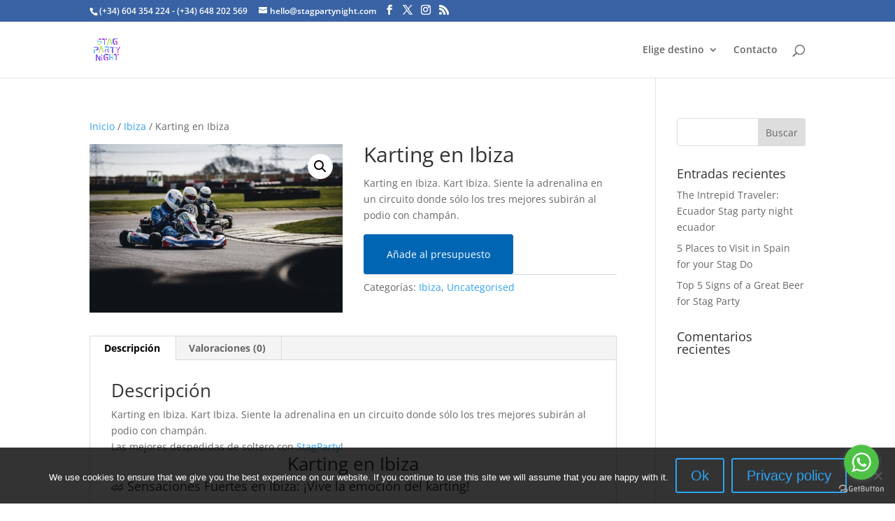

--- FILE ---
content_type: text/html; charset=UTF-8
request_url: https://stagpartynight.com/es/product/karting-en-ibiza/
body_size: 13487
content:
<!DOCTYPE html><html lang="es"><head><meta charset="UTF-8" /><meta http-equiv="X-UA-Compatible" content="IE=edge"><link rel="pingback" href="https://stagpartynight.com/es/xmlrpc.php" /> <script type="text/javascript">document.documentElement.className = 'js';</script> <link rel="preconnect" href="https://fonts.gstatic.com" crossorigin /><meta name='robots' content='index, follow, max-image-preview:large, max-snippet:-1, max-video-preview:-1' /> <script type="text/javascript">let jqueryParams=[],jQuery=function(r){return jqueryParams=[...jqueryParams,r],jQuery},$=function(r){return jqueryParams=[...jqueryParams,r],$};window.jQuery=jQuery,window.$=jQuery;let customHeadScripts=!1;jQuery.fn=jQuery.prototype={},$.fn=jQuery.prototype={},jQuery.noConflict=function(r){if(window.jQuery)return jQuery=window.jQuery,$=window.jQuery,customHeadScripts=!0,jQuery.noConflict},jQuery.ready=function(r){jqueryParams=[...jqueryParams,r]},$.ready=function(r){jqueryParams=[...jqueryParams,r]},jQuery.load=function(r){jqueryParams=[...jqueryParams,r]},$.load=function(r){jqueryParams=[...jqueryParams,r]},jQuery.fn.ready=function(r){jqueryParams=[...jqueryParams,r]},$.fn.ready=function(r){jqueryParams=[...jqueryParams,r]};</script> <link media="all" href="https://stagpartynight.com/es/wp-content/cache/autoptimize/2/css/autoptimize_ed50926cff7aee07af187ec717325c89.css" rel="stylesheet"><link media="only screen and (max-width: 768px)" href="https://stagpartynight.com/es/wp-content/cache/autoptimize/2/css/autoptimize_6fe211f8bb15af76999ce9135805d7af.css" rel="stylesheet"><title>Karting en Ibiza</title><meta name="description" content="Karting en Ibiza. Kart Ibiza. Siente la adrenalina en un circuito donde sólo los tres mejores subirán al podio con champán." /><link rel="canonical" href="https://stagpartynight.com/es/product/karting-en-ibiza/" /><meta property="og:locale" content="es_ES" /><meta property="og:type" content="article" /><meta property="og:title" content="Karting en Ibiza" /><meta property="og:description" content="Karting en Ibiza. Kart Ibiza. Siente la adrenalina en un circuito donde sólo los tres mejores subirán al podio con champán." /><meta property="og:url" content="https://stagpartynight.com/es/product/karting-en-ibiza/" /><meta property="og:site_name" content="Despedida de Soltero" /><meta property="article:modified_time" content="2024-01-22T10:20:35+00:00" /><meta property="og:image" content="https://stagpartynight.com/es/wp-content/uploads/sites/2/2023/12/Karting-en-Ibiza.jpg" /><meta property="og:image:width" content="1280" /><meta property="og:image:height" content="854" /><meta property="og:image:type" content="image/jpeg" /><meta name="twitter:card" content="summary_large_image" /><meta name="twitter:label1" content="Tiempo de lectura" /><meta name="twitter:data1" content="2 minutos" /> <script type="application/ld+json" class="yoast-schema-graph">{"@context":"https://schema.org","@graph":[{"@type":"WebPage","@id":"https://stagpartynight.com/es/product/karting-en-ibiza/","url":"https://stagpartynight.com/es/product/karting-en-ibiza/","name":"Karting en Ibiza","isPartOf":{"@id":"https://stagpartynight.com/es/#website"},"primaryImageOfPage":{"@id":"https://stagpartynight.com/es/product/karting-en-ibiza/#primaryimage"},"image":{"@id":"https://stagpartynight.com/es/product/karting-en-ibiza/#primaryimage"},"thumbnailUrl":"https://stagpartynight.com/es/wp-content/uploads/sites/2/2023/12/Karting-en-Ibiza.jpg","datePublished":"2023-12-20T12:26:44+00:00","dateModified":"2024-01-22T10:20:35+00:00","description":"Karting en Ibiza. Kart Ibiza. Siente la adrenalina en un circuito donde sólo los tres mejores subirán al podio con champán.","breadcrumb":{"@id":"https://stagpartynight.com/es/product/karting-en-ibiza/#breadcrumb"},"inLanguage":"es","potentialAction":[{"@type":"ReadAction","target":["https://stagpartynight.com/es/product/karting-en-ibiza/"]}]},{"@type":"ImageObject","inLanguage":"es","@id":"https://stagpartynight.com/es/product/karting-en-ibiza/#primaryimage","url":"https://stagpartynight.com/es/wp-content/uploads/sites/2/2023/12/Karting-en-Ibiza.jpg","contentUrl":"https://stagpartynight.com/es/wp-content/uploads/sites/2/2023/12/Karting-en-Ibiza.jpg","width":1280,"height":854,"caption":"Karting en Ibiza"},{"@type":"BreadcrumbList","@id":"https://stagpartynight.com/es/product/karting-en-ibiza/#breadcrumb","itemListElement":[{"@type":"ListItem","position":1,"name":"Home","item":"https://stagpartynight.com/es/"},{"@type":"ListItem","position":2,"name":"Tienda","item":"https://stagpartynight.com/es/tienda/"},{"@type":"ListItem","position":3,"name":"Karting en Ibiza"}]},{"@type":"WebSite","@id":"https://stagpartynight.com/es/#website","url":"https://stagpartynight.com/es/","name":"Stag Party Night","description":"Your Stag Party Customized","publisher":{"@id":"https://stagpartynight.com/es/#organization"},"potentialAction":[{"@type":"SearchAction","target":{"@type":"EntryPoint","urlTemplate":"https://stagpartynight.com/es/?s={search_term_string}"},"query-input":{"@type":"PropertyValueSpecification","valueRequired":true,"valueName":"search_term_string"}}],"inLanguage":"es"},{"@type":"Organization","@id":"https://stagpartynight.com/es/#organization","name":"Stag Party Night","url":"https://stagpartynight.com/es/","logo":{"@type":"ImageObject","inLanguage":"es","@id":"https://stagpartynight.com/es/#/schema/logo/image/","url":"https://stagpartynight.com/es/wp-content/uploads/sites/2/2019/12/stagpartynight-e1578565505687.png","contentUrl":"https://stagpartynight.com/es/wp-content/uploads/sites/2/2019/12/stagpartynight-e1578565505687.png","width":400,"height":400,"caption":"Stag Party Night"},"image":{"@id":"https://stagpartynight.com/es/#/schema/logo/image/"}}]}</script> <link rel="alternate" type="application/rss+xml" title="Despedida de Soltero &raquo; Feed" href="https://stagpartynight.com/es/feed/" /><link rel="alternate" type="application/rss+xml" title="Despedida de Soltero &raquo; Feed de los comentarios" href="https://stagpartynight.com/es/comments/feed/" /><link rel="alternate" type="application/rss+xml" title="Despedida de Soltero &raquo; Comentario Karting en Ibiza del feed" href="https://stagpartynight.com/es/product/karting-en-ibiza/feed/" /><meta content="Divi v.4.27.4" name="generator"/> <script type="text/javascript" src="https://stagpartynight.com/es/wp-includes/js/jquery/jquery.min.js?ver=3.7.1" id="jquery-core-js"></script> <script type="text/javascript" id="jquery-js-after">jqueryParams.length&&$.each(jqueryParams,function(e,r){if("function"==typeof r){var n=String(r);n.replace("$","jQuery");var a=new Function("return "+n)();$(document).ready(a)}});</script> <script type="text/javascript" id="wc-add-to-cart-js-extra">var wc_add_to_cart_params = {"ajax_url":"\/es\/wp-admin\/admin-ajax.php","wc_ajax_url":"\/es\/?wc-ajax=%%endpoint%%","i18n_view_cart":"Ver carrito","cart_url":"https:\/\/stagpartynight.com\/es\/carrito\/","is_cart":"","cart_redirect_after_add":"no"};</script> <script type="text/javascript" id="wc-single-product-js-extra">var wc_single_product_params = {"i18n_required_rating_text":"Por favor elige una puntuaci\u00f3n","i18n_rating_options":["1 de 5 estrellas","2 de 5 estrellas","3 de 5 estrellas","4 de 5 estrellas","5 de 5 estrellas"],"i18n_product_gallery_trigger_text":"Ver galer\u00eda de im\u00e1genes a pantalla completa","review_rating_required":"yes","flexslider":{"rtl":false,"animation":"slide","smoothHeight":true,"directionNav":false,"controlNav":"thumbnails","slideshow":false,"animationSpeed":500,"animationLoop":false,"allowOneSlide":false},"zoom_enabled":"1","zoom_options":[],"photoswipe_enabled":"1","photoswipe_options":{"shareEl":false,"closeOnScroll":false,"history":false,"hideAnimationDuration":0,"showAnimationDuration":0},"flexslider_enabled":"1"};</script> <script type="text/javascript" id="woocommerce-js-extra">var woocommerce_params = {"ajax_url":"\/es\/wp-admin\/admin-ajax.php","wc_ajax_url":"\/es\/?wc-ajax=%%endpoint%%","i18n_password_show":"Mostrar contrase\u00f1a","i18n_password_hide":"Ocultar contrase\u00f1a"};</script> <link rel="https://api.w.org/" href="https://stagpartynight.com/es/wp-json/" /><link rel="alternate" title="JSON" type="application/json" href="https://stagpartynight.com/es/wp-json/wp/v2/product/3471" /><link rel="EditURI" type="application/rsd+xml" title="RSD" href="https://stagpartynight.com/es/xmlrpc.php?rsd" /><meta name="generator" content="WordPress 6.8.3" /><meta name="generator" content="WooCommerce 10.3.7" /><link rel='shortlink' href='https://stagpartynight.com/es/?p=3471' /><link rel="alternate" title="oEmbed (JSON)" type="application/json+oembed" href="https://stagpartynight.com/es/wp-json/oembed/1.0/embed?url=https%3A%2F%2Fstagpartynight.com%2Fes%2Fproduct%2Fkarting-en-ibiza%2F" /><link rel="alternate" title="oEmbed (XML)" type="text/xml+oembed" href="https://stagpartynight.com/es/wp-json/oembed/1.0/embed?url=https%3A%2F%2Fstagpartynight.com%2Fes%2Fproduct%2Fkarting-en-ibiza%2F&#038;format=xml" /><meta name="viewport" content="width=device-width, initial-scale=1.0, maximum-scale=1.0, user-scalable=0" /> <noscript><style>.woocommerce-product-gallery{ opacity: 1 !important; }</style></noscript><link rel="icon" href="https://stagpartynight.com/es/wp-content/uploads/sites/2/2019/12/cropped-stagpartynight-32x32.png" sizes="32x32" /><link rel="icon" href="https://stagpartynight.com/es/wp-content/uploads/sites/2/2019/12/cropped-stagpartynight-192x192.png" sizes="192x192" /><link rel="apple-touch-icon" href="https://stagpartynight.com/es/wp-content/uploads/sites/2/2019/12/cropped-stagpartynight-180x180.png" /><meta name="msapplication-TileImage" content="https://stagpartynight.com/es/wp-content/uploads/sites/2/2019/12/cropped-stagpartynight-270x270.png" /></head><body class="wp-singular product-template-default single single-product postid-3471 wp-theme-Divi theme-Divi cookies-not-set woocommerce woocommerce-page woocommerce-no-js et_pb_button_helper_class et_fixed_nav et_show_nav et_secondary_nav_enabled et_secondary_nav_two_panels et_primary_nav_dropdown_animation_fade et_secondary_nav_dropdown_animation_fade et_header_style_left et_pb_footer_columns4 et_cover_background et_pb_gutter osx et_pb_gutters3 et_right_sidebar et_divi_theme et-db"><div id="page-container"><div id="top-header"><div class="container clearfix"><div id="et-info"> <span id="et-info-phone">(+34) 604 354 224 - (+34) 648 202 569</span> <a href="mailto:hello@stagpartynight.com"><span id="et-info-email">hello@stagpartynight.com</span></a><ul class="et-social-icons"><li class="et-social-icon et-social-facebook"> <a href="#" class="icon"> <span>Facebook</span> </a></li><li class="et-social-icon et-social-twitter"> <a href="#" class="icon"> <span>X</span> </a></li><li class="et-social-icon et-social-instagram"> <a href="#" class="icon"> <span>Instagram</span> </a></li><li class="et-social-icon et-social-rss"> <a href="https://stagpartynight.com/es/feed/" class="icon"> <span>RSS</span> </a></li></ul></div><div id="et-secondary-menu"><div class="et_duplicate_social_icons"><ul class="et-social-icons"><li class="et-social-icon et-social-facebook"> <a href="#" class="icon"> <span>Facebook</span> </a></li><li class="et-social-icon et-social-twitter"> <a href="#" class="icon"> <span>X</span> </a></li><li class="et-social-icon et-social-instagram"> <a href="#" class="icon"> <span>Instagram</span> </a></li><li class="et-social-icon et-social-rss"> <a href="https://stagpartynight.com/es/feed/" class="icon"> <span>RSS</span> </a></li></ul></div><a href="https://stagpartynight.com/es/carrito/" class="et-cart-info"> <span>0 elementos</span> </a></div></div></div><header id="main-header" data-height-onload="66"><div class="container clearfix et_menu_container"><div class="logo_container"> <span class="logo_helper"></span> <a href="https://stagpartynight.com/es/"> <img src="https://stagpartynight.com/wp-content/uploads/2019/12/stagpartynight.png" width="93" height="43" alt="Despedida de Soltero" id="logo" data-height-percentage="54" /> </a></div><div id="et-top-navigation" data-height="66" data-fixed-height="40"><nav id="top-menu-nav"><ul id="top-menu" class="nav"><li id="menu-item-460" class="menu-item menu-item-type-post_type menu-item-object-page menu-item-home menu-item-has-children menu-item-460"><a href="https://stagpartynight.com/es/">Elige destino</a><ul class="sub-menu"><li id="menu-item-387" class="menu-item menu-item-type-taxonomy menu-item-object-product_cat menu-item-387"><a href="https://stagpartynight.com/es/category-product/barcelona/">Barcelona</a></li><li id="menu-item-388" class="menu-item menu-item-type-taxonomy menu-item-object-product_cat current-product-ancestor current-menu-parent current-product-parent menu-item-388"><a href="https://stagpartynight.com/es/category-product/ibiza/">Ibiza</a></li><li id="menu-item-2082" class="menu-item menu-item-type-post_type menu-item-object-page menu-item-2082"><a href="https://stagpartynight.com/es/despedidas/marbella/">Marbella</a></li><li id="menu-item-2098" class="menu-item menu-item-type-post_type menu-item-object-page menu-item-2098"><a href="https://stagpartynight.com/es/despedidas/madrid/">Madrid</a></li><li id="menu-item-2079" class="menu-item menu-item-type-post_type menu-item-object-page menu-item-2079"><a href="https://stagpartynight.com/es/despedidas/mallorca/">Mallorca</a></li><li id="menu-item-389" class="menu-item menu-item-type-taxonomy menu-item-object-product_cat menu-item-389"><a href="https://stagpartynight.com/es/category-product/lisboa/">Lisboa</a></li><li id="menu-item-386" class="menu-item menu-item-type-taxonomy menu-item-object-product_cat menu-item-386"><a href="https://stagpartynight.com/es/category-product/oporto/">Oporto</a></li><li id="menu-item-2081" class="menu-item menu-item-type-post_type menu-item-object-page menu-item-2081"><a href="https://stagpartynight.com/es/despedidas/valencia/">Valencia</a></li><li id="menu-item-2080" class="menu-item menu-item-type-post_type menu-item-object-page menu-item-2080"><a href="https://stagpartynight.com/es/despedidas/varsovia/">Varsovia</a></li></ul></li><li id="menu-item-477" class="menu-item menu-item-type-post_type menu-item-object-page menu-item-477"><a href="https://stagpartynight.com/es/budget-now/">Contacto</a></li></ul></nav><div id="et_top_search"> <span id="et_search_icon"></span></div><div id="et_mobile_nav_menu"><div class="mobile_nav closed"> <span class="select_page">Seleccionar página</span> <span class="mobile_menu_bar mobile_menu_bar_toggle"></span></div></div></div></div><div class="et_search_outer"><div class="container et_search_form_container"><form role="search" method="get" class="et-search-form" action="https://stagpartynight.com/es/"> <input type="search" class="et-search-field" placeholder="Búsqueda &hellip;" value="" name="s" title="Buscar:" /></form> <span class="et_close_search_field"></span></div></div></header><div id="et-main-area"><div id="main-content"><div class="container"><div id="content-area" class="clearfix"><div id="left-area"><nav class="woocommerce-breadcrumb" aria-label="Breadcrumb"><a href="https://stagpartynight.com/es">Inicio</a>&nbsp;&#47;&nbsp;<a href="https://stagpartynight.com/es/category-product/ibiza/">Ibiza</a>&nbsp;&#47;&nbsp;Karting en Ibiza</nav><div class="woocommerce-notices-wrapper"></div><div id="product-3471" class="product type-product post-3471 status-publish first instock product_cat-ibiza product_cat-uncategorised has-post-thumbnail shipping-taxable product-type-simple"><div class="clearfix"><div class="woocommerce-product-gallery woocommerce-product-gallery--with-images woocommerce-product-gallery--columns-4 images" data-columns="4" style="opacity: 0; transition: opacity .25s ease-in-out;"><div class="woocommerce-product-gallery__wrapper"><div data-thumb="https://stagpartynight.com/es/wp-content/uploads/sites/2/2023/12/Karting-en-Ibiza-100x100.jpg" data-thumb-alt="Karting en Ibiza" data-thumb-srcset=""  data-thumb-sizes="" class="woocommerce-product-gallery__image"><a href="https://stagpartynight.com/es/wp-content/uploads/sites/2/2023/12/Karting-en-Ibiza.jpg"><img width="600" height="400" src="https://stagpartynight.com/es/wp-content/uploads/sites/2/2023/12/Karting-en-Ibiza-600x400.jpg" class="wp-post-image" alt="Karting en Ibiza" data-caption="" data-src="https://stagpartynight.com/es/wp-content/uploads/sites/2/2023/12/Karting-en-Ibiza.jpg" data-large_image="https://stagpartynight.com/es/wp-content/uploads/sites/2/2023/12/Karting-en-Ibiza.jpg" data-large_image_width="1280" data-large_image_height="854" decoding="async" fetchpriority="high" /></a></div></div></div><div class="summary entry-summary"><h1 class="product_title entry-title">Karting en Ibiza</h1><p class="price"></p><div class="woocommerce-product-details__short-description"><p>Karting en Ibiza. Kart Ibiza. Siente la adrenalina en un circuito donde sólo los tres mejores subirán al podio con champán.</p></div><div
 class="yith-ywraq-add-to-quote add-to-quote-3471" ><div class="yith-ywraq-add-button show" style="display:block"  data-product_id="3471"> <a href="#" class="add-request-quote-button button" data-product_id="3471" data-wp_nonce="9e07e06008" >Añade al presupuesto</a></div><div
 class="yith_ywraq_add_item_product-response-3471 yith_ywraq_add_item_product_message hide hide-when-removed"
 style="display:none" data-product_id="3471"></div><div
 class="yith_ywraq_add_item_response-3471 yith_ywraq_add_item_response_message hide hide-when-removed"
 data-product_id="3471"
 style="display:none">Este producto ya está en la lista de solicitud de presupuesto.</div><div
 class="yith_ywraq_add_item_browse-list-3471 yith_ywraq_add_item_browse_message  hide hide-when-removed"
 style="display:none"
 data-product_id="3471"><a
 href="https://stagpartynight.com/es/request-quote/">Explorar la lista</a></div></div><div class="clear"></div><div class="product_meta"> <span class="posted_in">Categorías: <a href="https://stagpartynight.com/es/category-product/ibiza/" rel="tag">Ibiza</a>, <a href="https://stagpartynight.com/es/category-product/uncategorised/" rel="tag">Uncategorised</a></span></div></div></div><div class="woocommerce-tabs wc-tabs-wrapper"><ul class="tabs wc-tabs" role="tablist"><li role="presentation" class="description_tab" id="tab-title-description"> <a href="#tab-description" role="tab" aria-controls="tab-description"> Descripción </a></li><li role="presentation" class="reviews_tab" id="tab-title-reviews"> <a href="#tab-reviews" role="tab" aria-controls="tab-reviews"> Valoraciones (0) </a></li></ul><div class="woocommerce-Tabs-panel woocommerce-Tabs-panel--description panel entry-content wc-tab" id="tab-description" role="tabpanel" aria-labelledby="tab-title-description"><h2>Descripción</h2><div>Karting en Ibiza. Kart Ibiza. Siente la adrenalina en un circuito donde sólo los tres mejores subirán al podio con champán.</div><div></div><div>Las mejores despedidas de soltero con <a href="https://stagpartynight.com/">StagParty</a>!</div><div></div><h2 style="text-align: center;">Karting en Ibiza</h2><h4>🏎️ Sensaciones Fuertes en <a href="https://es.wikipedia.org/wiki/Ibiza">Ibiza</a>: ¡Vive la emoción del karting!</h4><div>Prepárate para una incomparable dosis de adrenalina en la soleada isla de Ibiza con nuestra increíble experiencia de karting. Sumérjase en la acción y sienta la emoción de la velocidad en nuestra pista de karting. Una aventura imprescindible para los amantes de las emociones fuertes.</div><div></div><div>Su día comenzará con una sesión de entrenamiento, que le permitirá familiarizarse con las curvas cerradas y rectas de nuestra pista profesional. Una vez que domine los controles, la emoción aumentará con la fase de eliminación, en la que sólo la crème de la crème pasará a la final.</div><div></div><div>La carrera final promete una intensa competición en la que lucharás por el primer puesto del podio. Respira el aire competitivo, siente la adrenalina palpitante y conduce tu kart con maestría para cruzar la línea de meta como un héroe.</div><div></div><div><div>El momento tan esperado llega con el podio, donde se celebra y honra a los mejores pilotos. Te espera un momento verdaderamente glorioso, con la entrega de trofeos y una explosión de alegría. Pero la experiencia no acaba ahí; la victoria se saborea por todo lo alto en la ceremonia de entrega de premios. Acompañada de espumoso champán.</div><div></div><div>Es el momento perfecto para inmortalizar tu victoria, compartir risas y anécdotas con tus amigos y brindar por el éxito de esta memorable aventura. Nuestro karting en Ibiza es mucho más que una carrera&#8230; Es una celebración de espíritu competitivo, amistad y pura emoción.</div><div></div><div>Reserva ahora y sumérgete en un día de competición, velocidad y celebración en Ibiza. Acepta el reto del karting con estilo y crea recuerdos inolvidables en la pista y más allá. 🏁🍾</div></div></div><div class="woocommerce-Tabs-panel woocommerce-Tabs-panel--reviews panel entry-content wc-tab" id="tab-reviews" role="tabpanel" aria-labelledby="tab-title-reviews"><div id="reviews" class="woocommerce-Reviews"><div id="comments"><h2 class="woocommerce-Reviews-title"> Valoraciones</h2><p class="woocommerce-noreviews">No hay valoraciones aún.</p></div><div id="review_form_wrapper"><div id="review_form"><div id="respond" class="comment-respond"> <span id="reply-title" class="comment-reply-title" role="heading" aria-level="3">Sé el primero en valorar &ldquo;Karting en Ibiza&rdquo; <small><a rel="nofollow" id="cancel-comment-reply-link" href="/es/product/karting-en-ibiza/#respond" style="display:none;">Cancelar la respuesta</a></small></span><form action="https://stagpartynight.com/es/wp-comments-post.php" method="post" id="commentform" class="comment-form"><p class="comment-notes"><span id="email-notes">Tu dirección de correo electrónico no será publicada.</span> <span class="required-field-message">Los campos obligatorios están marcados con <span class="required">*</span></span></p><div class="comment-form-rating"><label for="rating" id="comment-form-rating-label">Tu puntuación&nbsp;<span class="required">*</span></label><select name="rating" id="rating" required><option value="">Puntuar&hellip;</option><option value="5">Perfecto</option><option value="4">Bueno</option><option value="3">Normal</option><option value="2">No está tan mal</option><option value="1">Muy pobre</option> </select></div><p class="comment-form-comment"><label for="comment">Tu valoración&nbsp;<span class="required">*</span></label><textarea id="comment" name="comment" cols="45" rows="8" required></textarea></p><p class="comment-form-author"><label for="author">Nombre&nbsp;<span class="required">*</span></label><input id="author" name="author" type="text" autocomplete="name" value="" size="30" required /></p><p class="comment-form-email"><label for="email">Correo electrónico&nbsp;<span class="required">*</span></label><input id="email" name="email" type="email" autocomplete="email" value="" size="30" required /></p><p class="comment-form-cookies-consent"><input id="wp-comment-cookies-consent" name="wp-comment-cookies-consent" type="checkbox" value="yes" /> <label for="wp-comment-cookies-consent">Guarda mi nombre, correo electrónico y web en este navegador para la próxima vez que comente.</label></p><p class="form-submit"><input name="submit" type="submit" id="submit" class="submit" value="Enviar" /> <input type='hidden' name='comment_post_ID' value='3471' id='comment_post_ID' /> <input type='hidden' name='comment_parent' id='comment_parent' value='0' /></p></form></div></div></div><div class="clear"></div></div></div></div><section class="related products"><h2>Productos relacionados</h2><ul class="products columns-3"><li class="product type-product post-285 status-publish first instock product_cat-ibiza product_tag-barco-ibiza product_tag-barcos-en-ibiza product_tag-private-yacht-beach-club-disco-ibiza product_tag-yate-ibiza product_tag-yates-en-ibiza has-post-thumbnail virtual product-type-simple"> <a href="https://stagpartynight.com/es/product/private-yacht-beach-club-disco-ibiza/" class="woocommerce-LoopProduct-link woocommerce-loop-product__link"><span class="et_shop_image"><img width="300" height="300" src="https://stagpartynight.com/es/wp-content/uploads/sites/2/2021/01/pexels-cottonbro-4934511-300x300.jpg" class="attachment-woocommerce_thumbnail size-woocommerce_thumbnail" alt="Barco privado + Beach Club + Disco Ibiza" decoding="async" loading="lazy" /><span class="et_overlay"></span></span><h2 class="woocommerce-loop-product__title">Barco privado + Beach Club + Disco Ibiza</h2> </a><div
 class="yith-ywraq-add-to-quote add-to-quote-285" ><div class="yith-ywraq-add-button show" style="display:block"  data-product_id="285"> <a href="#" class="add-request-quote-button button" data-product_id="285" data-wp_nonce="2ef686d5b8" >Añade al presupuesto</a></div><div
 class="yith_ywraq_add_item_product-response-285 yith_ywraq_add_item_product_message hide hide-when-removed"
 style="display:none" data-product_id="285"></div><div
 class="yith_ywraq_add_item_response-285 yith_ywraq_add_item_response_message hide hide-when-removed"
 data-product_id="285"
 style="display:none">Este producto ya está en la lista de solicitud de presupuesto.</div><div
 class="yith_ywraq_add_item_browse-list-285 yith_ywraq_add_item_browse_message  hide hide-when-removed"
 style="display:none"
 data-product_id="285"><a
 href="https://stagpartynight.com/es/request-quote/">Explorar la lista</a></div></div><div class="clear"></div></li><li class="product type-product post-2657 status-publish instock product_cat-ibiza product_cat-uncategorised has-post-thumbnail shipping-taxable product-type-simple"> <a href="https://stagpartynight.com/es/product/introduccion-al-submarinismo-ibiza/" class="woocommerce-LoopProduct-link woocommerce-loop-product__link"><span class="et_shop_image"><img width="300" height="300" src="https://stagpartynight.com/es/wp-content/uploads/sites/2/2023/12/Introduccion-al-Submarinismo-Ibiza-300x300.jpg" class="attachment-woocommerce_thumbnail size-woocommerce_thumbnail" alt="Introducción al Submarinismo Ibiza" decoding="async" loading="lazy" /><span class="et_overlay"></span></span><h2 class="woocommerce-loop-product__title">Introducción al Submarinismo Ibiza</h2> </a><div
 class="yith-ywraq-add-to-quote add-to-quote-2657" ><div class="yith-ywraq-add-button show" style="display:block"  data-product_id="2657"> <a href="#" class="add-request-quote-button button" data-product_id="2657" data-wp_nonce="c04293d9f1" >Añade al presupuesto</a></div><div
 class="yith_ywraq_add_item_product-response-2657 yith_ywraq_add_item_product_message hide hide-when-removed"
 style="display:none" data-product_id="2657"></div><div
 class="yith_ywraq_add_item_response-2657 yith_ywraq_add_item_response_message hide hide-when-removed"
 data-product_id="2657"
 style="display:none">Este producto ya está en la lista de solicitud de presupuesto.</div><div
 class="yith_ywraq_add_item_browse-list-2657 yith_ywraq_add_item_browse_message  hide hide-when-removed"
 style="display:none"
 data-product_id="2657"><a
 href="https://stagpartynight.com/es/request-quote/">Explorar la lista</a></div></div><div class="clear"></div></li><li class="product type-product post-2692 status-publish last instock product_cat-ibiza product_cat-uncategorised has-post-thumbnail shipping-taxable product-type-simple"> <a href="https://stagpartynight.com/es/product/dominatrix-ibiza/" class="woocommerce-LoopProduct-link woocommerce-loop-product__link"><span class="et_shop_image"><img width="300" height="300" src="https://stagpartynight.com/es/wp-content/uploads/sites/2/2023/12/Dominatrix-Ibiza-300x300.jpg" class="attachment-woocommerce_thumbnail size-woocommerce_thumbnail" alt="Dominatrix Ibiza" decoding="async" loading="lazy" /><span class="et_overlay"></span></span><h2 class="woocommerce-loop-product__title">Dominatrix Ibiza</h2> </a><div
 class="yith-ywraq-add-to-quote add-to-quote-2692" ><div class="yith-ywraq-add-button show" style="display:block"  data-product_id="2692"> <a href="#" class="add-request-quote-button button" data-product_id="2692" data-wp_nonce="cf4215c403" >Añade al presupuesto</a></div><div
 class="yith_ywraq_add_item_product-response-2692 yith_ywraq_add_item_product_message hide hide-when-removed"
 style="display:none" data-product_id="2692"></div><div
 class="yith_ywraq_add_item_response-2692 yith_ywraq_add_item_response_message hide hide-when-removed"
 data-product_id="2692"
 style="display:none">Este producto ya está en la lista de solicitud de presupuesto.</div><div
 class="yith_ywraq_add_item_browse-list-2692 yith_ywraq_add_item_browse_message  hide hide-when-removed"
 style="display:none"
 data-product_id="2692"><a
 href="https://stagpartynight.com/es/request-quote/">Explorar la lista</a></div></div><div class="clear"></div></li></ul></section></div></div><div id="sidebar"><div id="search-2" class="et_pb_widget widget_search"><form role="search" method="get" id="searchform" class="searchform" action="https://stagpartynight.com/es/"><div> <label class="screen-reader-text" for="s">Buscar:</label> <input type="text" value="" name="s" id="s" /> <input type="submit" id="searchsubmit" value="Buscar" /></div></form></div><div id="recent-posts-2" class="et_pb_widget widget_recent_entries"><h4 class="widgettitle">Entradas recientes</h4><ul><li> <a href="https://stagpartynight.com/es/blog/the-intrepid-traveler-ecuador-stag-party-night-ecuador/">The Intrepid Traveler: Ecuador Stag party night ecuador</a></li><li> <a href="https://stagpartynight.com/es/blog/5-places-to-visit-in-spain-for-your-stag-do/">5 Places to Visit in Spain for your Stag Do</a></li><li> <a href="https://stagpartynight.com/es/blog/top-5-signs-of-a-great-beer-for-stag-party/">Top 5 Signs of a Great Beer for Stag Party</a></li></ul></div><div id="recent-comments-2" class="et_pb_widget widget_recent_comments"><h4 class="widgettitle">Comentarios recientes</h4><ul id="recentcomments"></ul></div></div></div></div></div><footer id="main-footer"><div id="footer-bottom"><div class="container clearfix"><ul class="et-social-icons"><li class="et-social-icon et-social-facebook"> <a href="#" class="icon"> <span>Facebook</span> </a></li><li class="et-social-icon et-social-twitter"> <a href="#" class="icon"> <span>X</span> </a></li><li class="et-social-icon et-social-instagram"> <a href="#" class="icon"> <span>Instagram</span> </a></li><li class="et-social-icon et-social-rss"> <a href="https://stagpartynight.com/es/feed/" class="icon"> <span>RSS</span> </a></li></ul><div id="footer-info">Copyright © 2020 StagPartyNight <a href="https://stagpartynight.com/terms-conditions/">Términos y condiciones</a>.</div></div></div></footer></div></div> <script type="speculationrules">{"prefetch":[{"source":"document","where":{"and":[{"href_matches":"\/es\/*"},{"not":{"href_matches":["\/es\/wp-*.php","\/es\/wp-admin\/*","\/es\/wp-content\/uploads\/sites\/2\/*","\/es\/wp-content\/*","\/es\/wp-content\/plugins\/*","\/es\/wp-content\/themes\/Divi\/*","\/es\/*\\?(.+)"]}},{"not":{"selector_matches":"a[rel~=\"nofollow\"]"}},{"not":{"selector_matches":".no-prefetch, .no-prefetch a"}}]},"eagerness":"conservative"}]}</script>  <script data-no-optimize="1" type="text/javascript">(function () {
var options = {
            whatsapp: "+34 648 20 25 69", 
            call_to_action: "Escríbenos al WhatsApp", 
            position: "right", 
        };
    var proto = 'https:', host = "getbutton.io", url = proto + '//static.' + host;
    var s = document.createElement('script'); s.type = 'text/javascript'; s.async = true; s.src = url + '/widget-send-button/js/init.js';
    s.onload = function () { WhWidgetSendButton.init(host, proto, options); };
    var x = document.getElementsByTagName('script')[0]; x.parentNode.insertBefore(s, x);
})();</script>  <script type="application/ld+json">{"@context":"https:\/\/schema.org\/","@type":"BreadcrumbList","itemListElement":[{"@type":"ListItem","position":1,"item":{"name":"Inicio","@id":"https:\/\/stagpartynight.com\/es"}},{"@type":"ListItem","position":2,"item":{"name":"Ibiza","@id":"https:\/\/stagpartynight.com\/es\/category-product\/ibiza\/"}},{"@type":"ListItem","position":3,"item":{"name":"Karting en Ibiza","@id":"https:\/\/stagpartynight.com\/es\/product\/karting-en-ibiza\/"}}]}</script> <div id="photoswipe-fullscreen-dialog" class="pswp" tabindex="-1" role="dialog" aria-modal="true" aria-hidden="true" aria-label="Imagen en pantalla completa"><div class="pswp__bg"></div><div class="pswp__scroll-wrap"><div class="pswp__container"><div class="pswp__item"></div><div class="pswp__item"></div><div class="pswp__item"></div></div><div class="pswp__ui pswp__ui--hidden"><div class="pswp__top-bar"><div class="pswp__counter"></div> <button class="pswp__button pswp__button--zoom" aria-label="Ampliar/Reducir"></button> <button class="pswp__button pswp__button--fs" aria-label="Cambiar a pantalla completa"></button> <button class="pswp__button pswp__button--share" aria-label="Compartir"></button> <button class="pswp__button pswp__button--close" aria-label="Cerrar (Esc)"></button><div class="pswp__preloader"><div class="pswp__preloader__icn"><div class="pswp__preloader__cut"><div class="pswp__preloader__donut"></div></div></div></div></div><div class="pswp__share-modal pswp__share-modal--hidden pswp__single-tap"><div class="pswp__share-tooltip"></div></div> <button class="pswp__button pswp__button--arrow--left" aria-label="Anterior (flecha izquierda)"></button> <button class="pswp__button pswp__button--arrow--right" aria-label="Siguiente (flecha derecha)"></button><div class="pswp__caption"><div class="pswp__caption__center"></div></div></div></div></div> <script type='text/javascript'>(function () {
			var c = document.body.className;
			c = c.replace(/woocommerce-no-js/, 'woocommerce-js');
			document.body.className = c;
		})();</script> <script type="text/javascript" src="https://stagpartynight.com/es/wp-includes/js/dist/hooks.min.js?ver=4d63a3d491d11ffd8ac6" id="wp-hooks-js"></script> <script type="text/javascript" src="https://stagpartynight.com/es/wp-includes/js/dist/i18n.min.js?ver=5e580eb46a90c2b997e6" id="wp-i18n-js"></script> <script type="text/javascript" id="wp-i18n-js-after">wp.i18n.setLocaleData( { 'text direction\u0004ltr': [ 'ltr' ] } );</script> <script type="text/javascript" id="contact-form-7-js-translations">( function( domain, translations ) {
	var localeData = translations.locale_data[ domain ] || translations.locale_data.messages;
	localeData[""].domain = domain;
	wp.i18n.setLocaleData( localeData, domain );
} )( "contact-form-7", {"translation-revision-date":"2025-10-29 16:00:55+0000","generator":"GlotPress\/4.0.3","domain":"messages","locale_data":{"messages":{"":{"domain":"messages","plural-forms":"nplurals=2; plural=n != 1;","lang":"es"},"This contact form is placed in the wrong place.":["Este formulario de contacto est\u00e1 situado en el lugar incorrecto."],"Error:":["Error:"]}},"comment":{"reference":"includes\/js\/index.js"}} );</script> <script type="text/javascript" id="contact-form-7-js-before">var wpcf7 = {
    "api": {
        "root": "https:\/\/stagpartynight.com\/es\/wp-json\/",
        "namespace": "contact-form-7\/v1"
    },
    "cached": 1
};</script> <script type="text/javascript" id="cookie-notice-front-js-before">var cnArgs = {"ajaxUrl":"https:\/\/stagpartynight.com\/es\/wp-admin\/admin-ajax.php","nonce":"1c7cc568d5","hideEffect":"fade","position":"bottom","onScroll":true,"onScrollOffset":100,"onClick":false,"cookieName":"cookie_notice_accepted","cookieTime":2592000,"cookieTimeRejected":2592000,"globalCookie":false,"redirection":false,"cache":true,"revokeCookies":false,"revokeCookiesOpt":"automatic"};</script> <script type="text/javascript" id="divi-custom-script-js-extra">var DIVI = {"item_count":"%d Item","items_count":"%d Items"};
var et_builder_utils_params = {"condition":{"diviTheme":true,"extraTheme":false},"scrollLocations":["app","top"],"builderScrollLocations":{"desktop":"app","tablet":"app","phone":"app"},"onloadScrollLocation":"app","builderType":"fe"};
var et_frontend_scripts = {"builderCssContainerPrefix":"#et-boc","builderCssLayoutPrefix":"#et-boc .et-l"};
var et_pb_custom = {"ajaxurl":"https:\/\/stagpartynight.com\/es\/wp-admin\/admin-ajax.php","images_uri":"https:\/\/stagpartynight.com\/es\/wp-content\/themes\/Divi\/images","builder_images_uri":"https:\/\/stagpartynight.com\/es\/wp-content\/themes\/Divi\/includes\/builder\/images","et_frontend_nonce":"10d7671fbd","subscription_failed":"Por favor, revise los campos a continuaci\u00f3n para asegurarse de que la informaci\u00f3n introducida es correcta.","et_ab_log_nonce":"01115aff7c","fill_message":"Por favor, rellene los siguientes campos:","contact_error_message":"Por favor, arregle los siguientes errores:","invalid":"De correo electr\u00f3nico no v\u00e1lida","captcha":"Captcha","prev":"Anterior","previous":"Anterior","next":"Siguiente","wrong_captcha":"Ha introducido un n\u00famero equivocado de captcha.","wrong_checkbox":"Caja","ignore_waypoints":"no","is_divi_theme_used":"1","widget_search_selector":".widget_search","ab_tests":[],"is_ab_testing_active":"","page_id":"3471","unique_test_id":"","ab_bounce_rate":"5","is_cache_plugin_active":"yes","is_shortcode_tracking":"","tinymce_uri":"https:\/\/stagpartynight.com\/es\/wp-content\/themes\/Divi\/includes\/builder\/frontend-builder\/assets\/vendors","accent_color":"#2ea3f2","waypoints_options":[]};
var et_pb_box_shadow_elements = [];</script> <script type="text/javascript" id="wc-order-attribution-js-extra">var wc_order_attribution = {"params":{"lifetime":1.0e-5,"session":30,"base64":false,"ajaxurl":"https:\/\/stagpartynight.com\/es\/wp-admin\/admin-ajax.php","prefix":"wc_order_attribution_","allowTracking":true},"fields":{"source_type":"current.typ","referrer":"current_add.rf","utm_campaign":"current.cmp","utm_source":"current.src","utm_medium":"current.mdm","utm_content":"current.cnt","utm_id":"current.id","utm_term":"current.trm","utm_source_platform":"current.plt","utm_creative_format":"current.fmt","utm_marketing_tactic":"current.tct","session_entry":"current_add.ep","session_start_time":"current_add.fd","session_pages":"session.pgs","session_count":"udata.vst","user_agent":"udata.uag"}};</script> <script type="text/javascript" id="yith_ywraq_frontend-js-extra">var ywraq_frontend = {"ajaxurl":"\/es\/?wc-ajax=%%endpoint%%","current_lang":"","no_product_in_list":"<p class=\"ywraq_list_empty_message\">Tu lista est\u00e1 vac\u00eda, a\u00f1ade productos a la lista para enviar una solicitud<p><p class=\"return-to-shop\"><a class=\"button wc-backward\" href=\"https:\/\/stagpartynight.com\/es\/tienda\/\">Volver a la tienda<\/a><\/p>","block_loader":"https:\/\/stagpartynight.com\/es\/wp-content\/plugins\/yith-woocommerce-request-a-quote-premium\/assets\/images\/ajax-loader.gif","go_to_the_list":"yes","rqa_url":"https:\/\/stagpartynight.com\/es\/request-quote\/","current_user_id":"","hide_price":"0","allow_out_of_stock":"","allow_only_on_out_of_stock":"","select_quantity":"Establece al menos la cantidad para un producto","i18n_choose_a_variation":"Por favor, selecciona algunas opciones de producto antes de a\u00f1adir este producto a tu lista de presupuesto.","i18n_out_of_stock":"Esta variaci\u00f3n est\u00e1 agotada, por favor, selecciona otra.","raq_table_refresh_check":"1","auto_update_cart_on_quantity_change":"1","enable_ajax_loading":"0","widget_classes":".widget_ywraq_list_quote, .widget_ywraq_mini_list_quote","show_form_with_empty_list":"0","mini_list_widget_popup":"1","isCheckout":"","showButtonOnCheckout":"","buttonOnCheckoutStyle":"button","buttonOnCheckoutLabel":"o solicita un presupuesto"};</script> <script type="text/javascript" id="et-builder-cpt-modules-wrapper-js-extra">var et_modules_wrapper = {"builderCssContainerPrefix":"#et-boc","builderCssLayoutPrefix":"#et-boc .et-l"};</script> <div id="cookie-notice" role="dialog" class="cookie-notice-hidden cookie-revoke-hidden cn-position-bottom" aria-label="Cookie Notice" style="background-color: rgba(0,0,0,0.8);"><div class="cookie-notice-container" style="color: #fff"><span id="cn-notice-text" class="cn-text-container">We use cookies to ensure that we give you the best experience on our website. If you continue to use this site we will assume that you are happy with it.</span><span id="cn-notice-buttons" class="cn-buttons-container"><button id="cn-accept-cookie" data-cookie-set="accept" class="cn-set-cookie cn-button cn-button-custom button" aria-label="Ok">Ok</button><button data-link-url="https://stagpartynight.com/es/product/karting-en-ibiza/" data-link-target="_blank" id="cn-more-info" class="cn-more-info cn-button cn-button-custom button" aria-label="Privacy policy">Privacy policy</button></span><button id="cn-close-notice" data-cookie-set="accept" class="cn-close-icon" aria-label="No"></button></div></div> <script defer src="https://stagpartynight.com/es/wp-content/cache/autoptimize/2/js/autoptimize_0e5a90f797605508f55a4731651a22fd.js"></script></body></html>